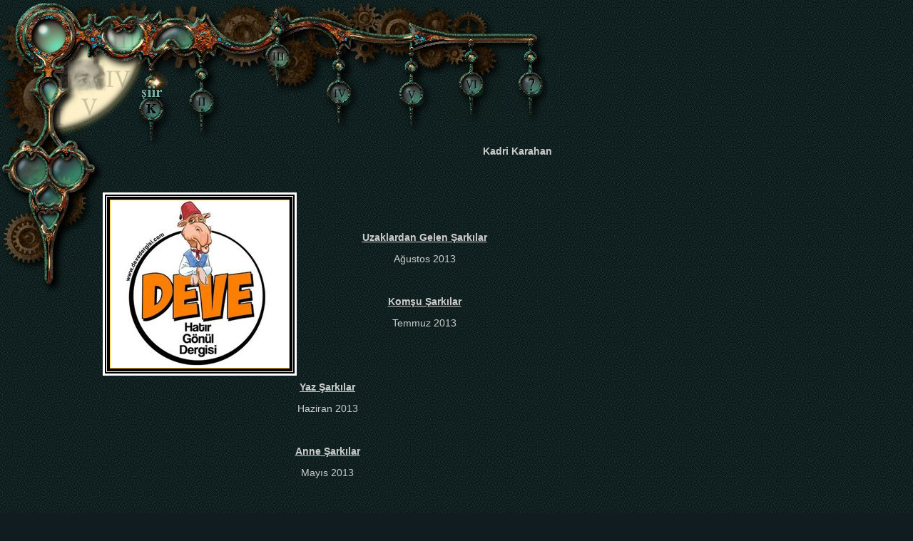

--- FILE ---
content_type: text/html
request_url: http://www.kadrikarahan.net/devedergisikadrikarahan.htm
body_size: 20514
content:
<!DOCTYPE HTML PUBLIC "-//W3C//DTD HTML 3.2 FINAL//EN">
<HTML>
<HEAD>
<META HTTP-EQUIV="Content-Type" CONTENT="text/html; charset=windows-1254">
<META NAME="Generator" CONTENT="NetObjects Fusion 4.0 for Windows">
<TITLE>..::KARAHAN::..</TITLE>
<STYLE type="text/css">
<!--
BODY {
scrollbar-face-color:#333333;
scrollbar-highlight-color:#336666;
scrollbar-3dlight-color:#336666;
scrollbar-darkshadow-color:#336666;
scrollbar-shadow-color:#336666;
scrollbar-arrow-color:#336666;
scrollbar-track-color:#336666;
}
.style1 {
	font-family: Verdana, Arial, Helvetica, sans-serif;
	font-size: 10px;
	color: #CCCCCC;
}
.style3 {color: #FFFFFF}
.style4 {font-family: Verdana, Arial, Helvetica, sans-serif; font-size: 14px; color: #CCCCCC; }
.style503 {color: #000000}
.style5 {
	font-family: Verdana, Arial, Helvetica, sans-serif;
	font-size: 10px;
	color: #CCCCCC;
	font-weight: bold;
}
.style6 {font-family: Verdana, Arial, Helvetica, sans-serif; font-size: 14px; color: #CCCCCC; font-weight: bold; }
.style501 {font-family: NSimSun; color: #000000; }
.style514 {font-weight: bold; font-size: 14px; font-family: Verdana, Arial, Helvetica, sans-serif; color: #000000; }
-->
</STYLE>
<script language="JavaScript">
<!--
function MM_preloadImages() { //v3.0
  var d=document; if(d.images){ if(!d.MM_p) d.MM_p=new Array();
    var i,j=d.MM_p.length,a=MM_preloadImages.arguments; for(i=0; i<a.length; i++)
    if (a[i].indexOf("#")!=0){ d.MM_p[j]=new Image; d.MM_p[j++].src=a[i];}}
}

function MM_swapImgRestore() { //v3.0
  var i,x,a=document.MM_sr; for(i=0;a&&i<a.length&&(x=a[i])&&x.oSrc;i++) x.src=x.oSrc;
}

function MM_findObj(n, d) { //v4.01
  var p,i,x;  if(!d) d=document; if((p=n.indexOf("?"))>0&&parent.frames.length) {
    d=parent.frames[n.substring(p+1)].document; n=n.substring(0,p);}
  if(!(x=d[n])&&d.all) x=d.all[n]; for (i=0;!x&&i<d.forms.length;i++) x=d.forms[i][n];
  for(i=0;!x&&d.layers&&i<d.layers.length;i++) x=MM_findObj(n,d.layers[i].document);
  if(!x && d.getElementById) x=d.getElementById(n); return x;
}

function MM_swapImage() { //v3.0
  var i,j=0,x,a=MM_swapImage.arguments; document.MM_sr=new Array; for(i=0;i<(a.length-2);i+=3)
   if ((x=MM_findObj(a[i]))!=null){document.MM_sr[j++]=x; if(!x.oSrc) x.oSrc=x.src; x.src=a[i+2];}
}
//-->
</script>
</HEAD>
<BODY BGCOLOR="#101C20" BACKGROUND="./timepap.jpg" LINK="#FFC618" VLINK="#FFC618" TEXT="#FFDFAA" TOPMARGIN=0 LEFTMARGIN=0 MARGINWIDTH=0 MARGINHEIGHT=0 onLoad="MM_preloadImages('geri2.jpg')">
<TABLE BORDER=0 CELLSPACING=0 CELLPADDING=0 WIDTH=774>
  <TR> 
    <TD WIDTH=1 HEIGHT=2 valign="top" align="left"><IMG SRC="./clearpixel.gif" WIDTH=1 HEIGHT=1 BORDER=0></TD>
    <TD width="28" valign="top" align="left"></TD>
    <TD WIDTH=28 valign="top" align="left"><IMG SRC="./clearpixel.gif" WIDTH=28 HEIGHT=1 BORDER=0></TD>
    <TD WIDTH=38 valign="top" align="left"><IMG SRC="./clearpixel.gif" WIDTH=38 HEIGHT=1 BORDER=0></TD>
    <TD WIDTH=9 valign="top" align="left"><IMG SRC="./clearpixel.gif" WIDTH=9 HEIGHT=1 BORDER=0></TD>
    <TD WIDTH=40 valign="top" align="left"><IMG SRC="./clearpixel.gif" WIDTH=40 HEIGHT=1 BORDER=0></TD>
    <TD WIDTH=40 valign="top" align="left"><IMG SRC="./clearpixel.gif" WIDTH=40 HEIGHT=1 BORDER=0></TD>
    <TD width="65" valign="top" align="left"></TD>
    <TD width="70" valign="top" align="left"></TD>
    <TD width="33" valign="top" align="left"></TD>
    <TD width="87" valign="top" align="left"></TD>
    <TD width="87" valign="top" align="left"></TD>
    <TD width="102" valign="top" align="left"></TD>
    <TD width="82" valign="top" align="left"></TD>
    <TD width="71" valign="top" align="left"></TD>
  </TR>
  <TR> 
    <TD COLSPAN=2 HEIGHT=12 valign="top" align="left"></TD>
    <TD COLSPAN=2 ROWSPAN=8 ALIGN=LEFT VALIGN=TOP><IMG ID="Picture1508" HEIGHT=91 WIDTH=66 SRC="./time7.jpg" BORDER=0></TD>
    <TD COLSPAN=3 ROWSPAN=4 ALIGN=LEFT VALIGN=TOP><IMG ID="Picture1511" HEIGHT=55 WIDTH=89 SRC="./time9top.jpg" BORDER=0></TD>
    <TD WIDTH=65 ROWSPAN=8 ALIGN=LEFT VALIGN=TOP><IMG ID="Picture1513" HEIGHT=91 WIDTH=64 SRC="./time12top.jpg" BORDER=0></TD>
    <TD WIDTH=70 ROWSPAN=8 ALIGN=LEFT VALIGN=TOP><IMG ID="Picture1514" HEIGHT=91 WIDTH=69 SRC="./time14top.jpg" BORDER=0></TD>
    <TD WIDTH=33 ROWSPAN=9 ALIGN=LEFT VALIGN=TOP><IMG ID="Picture1515" HEIGHT=100 WIDTH=33 SRC="./time16.jpg" BORDER=0></TD>
    <TD WIDTH=87 ROWSPAN=10 ALIGN=LEFT VALIGN=TOP> <A HREF="foto.htm" TARGET="_self" onMouseOver='if(document.images) { if (saveImage != null)  {undoDefault(); isMenuAct = true;} img14011768.src=aButtonimg14011768.src; time4change=1; time4.src=toaimg140117680.src; time7change=1; time7.src=toaimg140117681.src; } return true;'onMouseOut='if(document.images) { if (saveImage != null) redoDefault(); img14011768.src=dButtonimg14011768.src; time4change=0;timerID=setTimeout("if (time4change==0) document.time4.src=taaimg140117680.src",50);time7change=0;timerID=setTimeout("if (time7change==0) document.time7.src=taaimg140117681.src",50);} window.status=""; return true;'> 
      <SCRIPT LANGUAGE="Javascript">
<!--
if(document.images) { 
var saveImage;
time4change=0
var toaimg140117680 = new Image(); 
toaimg140117680.src = "./time4MO.jpg"; 
var taaimg140117680 = new Image(); 
taaimg140117680.src = "./time4.jpg"; 
time7change=0
var toaimg140117681 = new Image(); 
toaimg140117681.src = "./time7MO.jpg"; 
var taaimg140117681 = new Image(); 
taaimg140117681.src = "./time7.jpg"; 
var aButtonimg14011768 = new Image(); 
aButtonimg14011768.src = "./time17writeMO.jpg"; 
var dButtonimg14011768 = new Image(); 
dButtonimg14011768.src = "./time17write.jpg"; 
}
//-->
</SCRIPT>
      <!-- <IMG
                 ID="RollOver43" HEIGHT=128 WIDTH=86 SRC="./time17write.jpg" BORDER=0>
//-->
      <IMG SRC="./time17write.jpg" BORDER=0 HEIGHT=128 WIDTH=86 NAME="img14011768"></A></TD>
    <TD WIDTH=87 ROWSPAN=6 ALIGN=LEFT VALIGN=TOP><IMG ID="Picture1516" HEIGHT=65 WIDTH=86 SRC="./time18top.jpg" BORDER=0></TD>
    <TD WIDTH=102 ROWSPAN=6 ALIGN=LEFT VALIGN=TOP><IMG ID="Picture1517" HEIGHT=65 WIDTH=101 SRC="./time20top.jpg" BORDER=0></TD>
    <TD COLSPAN=2 valign="top" align="left"></TD>
  </TR>
  <TR> 
    <TD COLSPAN=2 HEIGHT=5 valign="top" align="left"></TD>
    <TD WIDTH=82 ROWSPAN=4 ALIGN=LEFT VALIGN=TOP><IMG ID="Picture1520" HEIGHT=44 WIDTH=81 SRC="./time22top.jpg" BORDER=0></TD>
    <TD width="71" valign="top" align="left"></TD>
  </TR>
  <TR> 
    <TD HEIGHT=24 width="1" valign="top" align="left"></TD>
    <TD WIDTH=28 ROWSPAN=6 ALIGN=LEFT VALIGN=TOP><IMG ID="Picture1501" HEIGHT=74 WIDTH=28 SRC="./time8left.jpg" BORDER=0></TD>
    <TD width="71" valign="top" align="left"></TD>
  </TR>
  <TR> 
    <TD HEIGHT=14 width="1" valign="top" align="left"></TD>
    <TD WIDTH=71 ROWSPAN=4 ALIGN=LEFT VALIGN=TOP><IMG ID="Picture1518" HEIGHT=25 WIDTH=70 SRC="./time24top.jpg" BORDER=0></TD>
  </TR>
  <TR> 
    <TD HEIGHT=1 width="1" valign="top" align="left"></TD>
    <TD COLSPAN=3 ROWSPAN=8 ALIGN=LEFT VALIGN=TOP><a href="kindex.htm" target="_self"><IMG ID="Picture1510" HEIGHT=127 WIDTH=89 SRC="./time10ttlBLANK.jpg" BORDER=0></a></TD>
  </TR>
  <TR> 
    <TD HEIGHT=9 width="1" valign="top" align="left"></TD>
    <TD WIDTH=82 ROWSPAN=6 ALIGN=LEFT VALIGN=TOP> <A HREF="email.htm" TARGET="_self" onMouseOver='if(document.images) { if (saveImage != null)  {undoDefault(); isMenuAct = true;} img14004740.src=aButtonimg14004740.src; time4change=1; time4.src=toaimg140047400.src; time7change=1; time7.src=toaimg140047401.src; } return true;'onMouseOut='if(document.images) { if (saveImage != null) redoDefault(); img14004740.src=dButtonimg14004740.src; time4change=0;timerID=setTimeout("if (time4change==0) document.time4.src=taaimg140047400.src",50);time7change=0;timerID=setTimeout("if (time7change==0) document.time7.src=taaimg140047401.src",50);} window.status=""; return true;'> 
      <SCRIPT LANGUAGE="Javascript">
<!--
if(document.images) { 
var saveImage;
time4change=0
var toaimg140047400 = new Image(); 
toaimg140047400.src = "./time4MO.jpg"; 
var taaimg140047400 = new Image(); 
taaimg140047400.src = "./time4.jpg"; 
time7change=0
var toaimg140047401 = new Image(); 
toaimg140047401.src = "./time7MO.jpg"; 
var taaimg140047401 = new Image(); 
taaimg140047401.src = "./time7.jpg"; 
var aButtonimg14004740 = new Image(); 
aButtonimg14004740.src = "./time23hobbiesMO.jpg"; 
var dButtonimg14004740 = new Image(); 
dButtonimg14004740.src = "./time23hobbies.jpg"; 
}
//-->
</SCRIPT>
      <!-- <IMG
                 ID="RollOver46" HEIGHT=112 WIDTH=81 SRC="./time23hobbies.jpg" BORDER=0>
//-->
      <IMG SRC="./time23hobbies.jpg" BORDER=0 HEIGHT=112 WIDTH=81 NAME="img14004740"></A></TD>
  </TR>
  <TR> 
    <TD HEIGHT=1 width="1" valign="top" align="left"></TD>
    <TD WIDTH=87 ROWSPAN=6 ALIGN=LEFT VALIGN=TOP> <A HREF="portre.htm" TARGET="_self" onMouseOver='if(document.images) { if (saveImage != null)  {undoDefault(); isMenuAct = true;} img14009435.src=aButtonimg14009435.src; time4change=1; time4.src=toaimg140094350.src; time7change=1; time7.src=toaimg140094351.src; } return true;'onMouseOut='if(document.images) { if (saveImage != null) redoDefault(); img14009435.src=dButtonimg14009435.src; time4change=0;timerID=setTimeout("if (time4change==0) document.time4.src=taaimg140094350.src",50);time7change=0;timerID=setTimeout("if (time7change==0) document.time7.src=taaimg140094351.src",50);} window.status=""; return true;'> 
      <SCRIPT LANGUAGE="Javascript">
<!--
if(document.images) { 
var saveImage;
time4change=0
var toaimg140094350 = new Image(); 
toaimg140094350.src = "./time4MO.jpg"; 
var taaimg140094350 = new Image(); 
taaimg140094350.src = "./time4.jpg"; 
time7change=0
var toaimg140094351 = new Image(); 
toaimg140094351.src = "./time7MO.jpg"; 
var taaimg140094351 = new Image(); 
taaimg140094351.src = "./time7.jpg"; 
var aButtonimg14009435 = new Image(); 
aButtonimg14009435.src = "./time19galleryMO.jpg"; 
var dButtonimg14009435 = new Image(); 
dButtonimg14009435.src = "./time19gallery.jpg"; 
}
//-->
</SCRIPT>
      <!-- <IMG
                 ID="RollOver44" HEIGHT=117 WIDTH=86 SRC="./time19gallery.jpg" BORDER=0>
//-->
      <IMG SRC="./time19gallery.jpg" BORDER=0 HEIGHT=117 WIDTH=86 NAME="img14009435"></A></TD>
    <TD WIDTH=102 ROWSPAN=6 ALIGN=LEFT VALIGN=TOP> <A HREF="guzel.htm" TARGET="_self" onMouseOver='if(document.images) { if (saveImage != null)  {undoDefault(); isMenuAct = true;} img14007104.src=aButtonimg14007104.src; time4change=1; time4.src=toaimg140071040.src; time7change=1; time7.src=toaimg140071041.src; } return true;'onMouseOut='if(document.images) { if (saveImage != null) redoDefault(); img14007104.src=dButtonimg14007104.src; time4change=0;timerID=setTimeout("if (time4change==0) document.time4.src=taaimg140071040.src",50);time7change=0;timerID=setTimeout("if (time7change==0) document.time7.src=taaimg140071041.src",50);} window.status=""; return true;'> 
      <SCRIPT LANGUAGE="Javascript">
<!--
if(document.images) { 
var saveImage;
time4change=0
var toaimg140071040 = new Image(); 
toaimg140071040.src = "./time4MO.jpg"; 
var taaimg140071040 = new Image(); 
taaimg140071040.src = "./time4.jpg"; 
time7change=0
var toaimg140071041 = new Image(); 
toaimg140071041.src = "./time7MO.jpg"; 
var taaimg140071041 = new Image(); 
taaimg140071041.src = "./time7.jpg"; 
var aButtonimg14007104 = new Image(); 
aButtonimg14007104.src = "./time21personalMO.jpg"; 
var dButtonimg14007104 = new Image(); 
dButtonimg14007104.src = "./time21personal.jpg"; 
}
//-->
</SCRIPT>
      <!-- <IMG
                 ID="RollOver45" HEIGHT=117 WIDTH=101 SRC="./time21personal.jpg" BORDER=0>
//-->
      <IMG SRC="./time21personal.jpg" BORDER=0 HEIGHT=117 WIDTH=101 NAME="img14007104"></A></TD>
  </TR>
  <TR> 
    <TD HEIGHT=25 width="1" valign="top" align="left"></TD>
    <TD WIDTH=71 ROWSPAN=4 ALIGN=LEFT VALIGN=TOP> <A HREF="kim.htm" TARGET="_self" onMouseOver='if(document.images) { if (saveImage != null)  {undoDefault(); isMenuAct = true;} img14002413.src=aButtonimg14002413.src; time4change=1; time4.src=toaimg140024130.src; time7change=1; time7.src=toaimg140024131.src; } return true;'onMouseOut='if(document.images) { if (saveImage != null) redoDefault(); img14002413.src=dButtonimg14002413.src; time4change=0;timerID=setTimeout("if (time4change==0) document.time4.src=taaimg140024130.src",50);time7change=0;timerID=setTimeout("if (time7change==0) document.time7.src=taaimg140024131.src",50);} window.status=""; return true;'> 
      <SCRIPT LANGUAGE="Javascript">
<!--
if(document.images) { 
var saveImage;
time4change=0
var toaimg140024130 = new Image(); 
toaimg140024130.src = "./time4MO.jpg"; 
var taaimg140024130 = new Image(); 
taaimg140024130.src = "./time4.jpg"; 
time7change=0
var toaimg140024131 = new Image(); 
toaimg140024131.src = "./time7MO.jpg"; 
var taaimg140024131 = new Image(); 
taaimg140024131.src = "./time7.jpg"; 
var aButtonimg14002413 = new Image(); 
aButtonimg14002413.src = "./time25aboutMO.jpg"; 
var dButtonimg14002413 = new Image(); 
dButtonimg14002413.src = "./time25about.jpg"; 
}
//-->
</SCRIPT>
      <!-- <IMG
                 ID="RollOver47" HEIGHT=102 WIDTH=70 SRC="./time25about.jpg" BORDER=0>
//-->
      <IMG SRC="./time25about.jpg" BORDER=0 HEIGHT=102 WIDTH=70 NAME="img14002413"></A></TD>
  </TR>
  <TR> 
    <TD HEIGHT=9 width="1" valign="top" align="left"></TD>
    <TD COLSPAN=3 ROWSPAN=4 ALIGN=LEFT VALIGN=TOP><IMG ID="Picture1499" HEIGHT=91 WIDTH=94 SRC="./time6.jpg" BORDER=0></TD>
    <TD WIDTH=65 ROWSPAN=6 ALIGN=LEFT VALIGN=TOP> 
      <SCRIPT LANGUAGE="Javascript">
<!--
if(document.images) { 
var saveImage;
time4change=0
var toaimg140164490 = new Image(); 
toaimg140164490.src = "./time4MO.jpg"; 
var taaimg140164490 = new Image(); 
taaimg140164490.src = "./time4.jpg"; 
time7change=0
var toaimg140164491 = new Image(); 
toaimg140164491.src = "./time7MO.jpg"; 
var taaimg140164491 = new Image(); 
taaimg140164491.src = "./time7.jpg"; 
var aButtonimg14016449 = new Image(); 
aButtonimg14016449.src = "./time13homeMO.jpg"; 
var dButtonimg14016449 = new Image(); 
dButtonimg14016449.src = "./time13home.jpg"; 
}
//-->
</SCRIPT>
      <!-- <IMG
                 ID="RollOver41" HEIGHT=111 WIDTH=64 SRC="./time13home.jpg" BORDER=0>
//-->
      <IMG SRC="time13homeMO.jpg" BORDER=0 HEIGHT=111 WIDTH=64 NAME="img14016449"></TD>
    <TD WIDTH=70 ROWSPAN=5 ALIGN=LEFT VALIGN=TOP> <A HREF="oyku.htm" TARGET="_self" onMouseOver='if(document.images) { if (saveImage != null)  {undoDefault(); isMenuAct = true;} img14014062.src=aButtonimg14014062.src; time4change=1; time4.src=toaimg140140620.src; time7change=1; time7.src=toaimg140140621.src; } return true;'onMouseOut='if(document.images) { if (saveImage != null) redoDefault(); img14014062.src=dButtonimg14014062.src; time4change=0;timerID=setTimeout("if (time4change==0) document.time4.src=taaimg140140620.src",50);time7change=0;timerID=setTimeout("if (time7change==0) document.time7.src=taaimg140140621.src",50);} window.status=""; return true;'> 
      <SCRIPT LANGUAGE="Javascript">
<!--
if(document.images) { 
var saveImage;
time4change=0
var toaimg140140620 = new Image(); 
toaimg140140620.src = "./time4MO.jpg"; 
var taaimg140140620 = new Image(); 
taaimg140140620.src = "./time4.jpg"; 
time7change=0
var toaimg140140621 = new Image(); 
toaimg140140621.src = "./time7MO.jpg"; 
var taaimg140140621 = new Image(); 
taaimg140140621.src = "./time7.jpg"; 
var aButtonimg14014062 = new Image(); 
aButtonimg14014062.src = "./time15mailMO.jpg"; 
var dButtonimg14014062 = new Image(); 
dButtonimg14014062.src = "./time15mail.jpg"; 
}
//-->
</SCRIPT>
      <!-- <IMG
                 ID="RollOver42" HEIGHT=100 WIDTH=69 SRC="./time15mail.jpg" BORDER=0>
//-->
      <IMG SRC="./time15mail.jpg" BORDER=0 HEIGHT=100 WIDTH=69 NAME="img14014062"></A></TD>
  </TR>
  <TR> 
    <TD HEIGHT=28 width="1" valign="top" align="left"></TD>
    <TD width="33" valign="top" align="left"></TD>
  </TR>
  <TR> 
    <TD HEIGHT=40 width="1" valign="top" align="left"></TD>
    <TD COLSPAN=2 valign="top" align="left"></TD>
  </TR>
  <TR> 
    <TD HEIGHT=14 width="1" valign="top" align="left"></TD>
    <TD COLSPAN=2 valign="top" align="left"></TD>
    <TD COLSPAN=2 valign="top" align="left"></TD>
  </TR>
  <TR> 
    <TD HEIGHT=9 width="1" valign="top" align="left"></TD>
    <TD COLSPAN=5 ROWSPAN=5 ALIGN=LEFT VALIGN=TOP>
      <table width="143" border="0" cellspacing="0" cellpadding="0">
        <tr> 
          <td><img id="Picture1498" height=20 width=143 src="./time5.jpg" border=0></td>
        </tr>
        <tr> 
          <td><img id="Picture1496" height=49 width=56 src="./time3.jpg" border=0><img id="Picture1497" height=49 width=87 src="./time4.jpg" border=0></td>
        </tr>
        <tr> 
          <td><img id="Picture1495" height=69 width=143 src="./time2t.jpg" border=0></td>
        </tr>
        <tr> 
          <td><img id="Picture1494" height=88 width=103 src="./time1bottomleft.jpg" border=0></td>
        </tr>
      </table>
    </TD>
    <TD width="40" valign="top" align="left"></TD>
    <TD COLSPAN=6 valign="top" align="left"></TD>
  </TR>
  <TR> 
    <TD HEIGHT=11 width="1" valign="top" align="left"></TD>
    <TD width="40" valign="top" align="left"></TD>
    <TD COLSPAN=7 valign="top" align="left"></TD>
  </TR>
  <TR> 
    <TD HEIGHT=49 width="1" valign="top" align="left"></TD>
    <TD COLSPAN=9 rowspan="3" valign="top"> 
      <table width="100%" border="0" cellspacing="0" cellpadding="0">
        <tr> 
          <td bordercolor="#009933"> 
            <div align="center"> 
              <div align="right"></div>
              <p align="right" class="style3"><a class="style6">Kadri Karahan</a></p>
              <p align="right" class="style3">&nbsp;</p>
            </div>
            <div align="center">
              <table width="272" height="257" border="3" align="left" cellpadding="4" cellspacing="2" bordercolor="#FFFFFF" bgcolor="#000000">
                <tr>
                  <td width="252" height="247" class="style503"><p><a href="febyotasel.htm"></a><a href="file:///C|/Users/TOSHIBA/Desktop/site/onurkiris.jpg"></a><a href="pazartesisendromu01.htm"><img src="devedergisi.jpg" width="250" height="235" border="1" align="baseline"></a></p>
                  </td>
                </tr>
              </table>
              <p align="justify" class="style1">&nbsp;</p>
              <p align="center" class="style4">&nbsp;</p>
              <p align="center" class="style4"><a href="uzaklardangelensarkilar.htm" class="style6">Uzaklardan Gelen Şarkılar</a></p>
              <p align="center" class="style4">Ağustos 2013</p>
              <p align="center" class="style4">&nbsp;</p>
              <p align="center" class="style4"><a href="komsusarkilar.htm" class="style6">Komşu Şarkılar</a></p>
              <p align="center" class="style4">Temmuz 2013</p>
              <p align="center" class="style4">&nbsp;</p>
              <p align="center" class="style4">&nbsp;</p>
              <p align="center" class="style4"><a href="yazsarkilar.htm" class="style6">Yaz Şarkılar</a></p>
              <p align="center" class="style4">Haziran 2013</p>
              <p align="center" class="style4">&nbsp;</p>
              <p align="center" class="style4"><a href="annesarkilar.htm" class="style6">Anne Şarkılar</a></p>
              <p align="center" class="style4">Mayıs 2013</p>
              <p align="left" class="style4">&nbsp;</p>
              <p align="left" class="style4">&nbsp;</p>
              <p align="left" class="style1">&nbsp;</p>
          </div>          </td>
        </tr>
        <tr> 
          <td bordercolor="#000000">
            <div align="center"><a href="kindex.htm" onMouseOut="MM_swapImgRestore()" onMouseOver="MM_swapImage('Image1','','geri2.jpg',1)"><img src="geri.jpg" width="111" height="48" border="0" name="Image1"></a></div>          </td>
        </tr>
        <tr>
          <td bordercolor="#000000">&nbsp;</td>
        </tr>
      </table>
    </TD>
  </TR>
  <TR> 
    <TD HEIGHT=69 width="1" valign="top" align="left"></TD>
  </TR>
  <TR> 
    <TD HEIGHT=88 width="1" valign="top" align="left"></TD>
  </TR>
</TABLE>
</BODY>
</HTML>
 